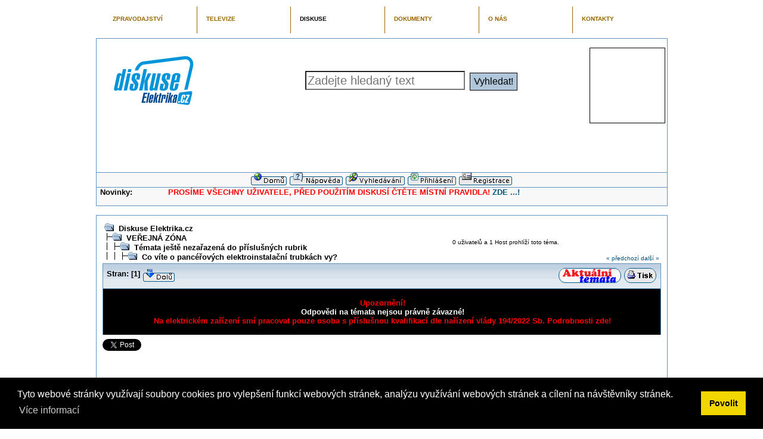

--- FILE ---
content_type: text/html; charset=UTF-8
request_url: https://diskuse.elektrika.cz/index.php/topic,37341.0.html
body_size: 14121
content:
<!DOCTYPE html PUBLIC "-//W3C//DTD XHTML 1.0 Transitional//EN" "http://www.w3.org/TR/xhtml1/DTD/xhtml1-transitional.dtd">
<html xmlns="http://www.w3.org/1999/xhtml"><head>
	<meta http-equiv="Content-Type" content="text/html; charset=UTF-8" />
	<meta name="description" content="Co víte o pancéřových elektroinstalační trubkách vy?" />
	<meta name="keywords" content="PHP, MySQL, bulletin, board, free, open, source, smf, simple, machines, forum" />
	<script language="JavaScript" type="text/javascript" src="https://diskuse.elektrika.cz/Themes/default/script.js?fin11"></script>
            <script type="text/javascript" src="https://diskuse.elektrika.cz/Themes/default/jquery.min.js"></script>
            <script type="text/javascript" src="https://diskuse.elektrika.cz/Themes/default/jquery.tools.min.js"></script>
			<script type="text/javascript" src="https://diskuse.elektrika.cz/Themes/default/jquery.jsonp.min.js"></script>
            <script type="text/javascript" src="https://diskuse.elektrika.cz/Themes/default/jquery.cookies.2.2.0.min.js"></script>
            <script type="text/javascript" src="https://diskuse.elektrika.cz/Themes/default/jquery.tmpl.min.js"></script>
			<script type="text/javascript" src="https://diskuse.elektrika.cz/Themes/default/flowplayer.min.js"></script>
            <script type="text/javascript" src="https://diskuse.elektrika.cz/Themes/default/fancybox/jquery.fancybox-1.3.4.pack.js"></script>
            <script type="text/javascript" src="https://diskuse.elektrika.cz/Themes/default/chosen/chosen/chosen.jquery.min.js"></script>
            <script type="text/javascript" src="https://diskuse.elektrika.cz/Themes/default/elektrika.js"></script>
            <link rel="stylesheet" type="text/css" href="https://diskuse.elektrika.cz/Themes/default/fancybox/jquery.fancybox-1.3.4.css" />
            <link rel="stylesheet" type="text/css" href="https://diskuse.elektrika.cz/Themes/default/chosen/chosen/chosen.css" />
            <link rel="stylesheet" type="text/css" href="https://diskuse.elektrika.cz/Themes/default/elektrika.css" />
            <script type="text/javascript" src="https://apis.google.com/js/plusone.js">
                {lang: 'cs'}
            </script>
            <meta property="og:title" content="Co víte o pancéřových elektroinstalační trubkách vy?"/>
            <meta property="og:image" content=""/>
            <meta property="og:description" content=""/>

	<script language="JavaScript" type="text/javascript"><!-- // -->		var smf_theme_url = "https://diskuse.elektrika.cz/Themes/classic";
		var smf_images_url = "https://diskuse.elektrika.cz/Themes/classic/images";
		var smf_scripturl = "https://diskuse.elektrika.cz/index.php?PHPSESSID=23ppfj1to3161e0jko1odob3o2&amp;";
		var smf_iso_case_folding = false;
		var smf_charset = "UTF-8";
	// ]]></script>
	<title>Co víte o pancéřových elektroinstalační trubkách vy?</title>
<script language="JavaScript" type="text/javascript" src="https://diskuse.elektrika.cz/Themes/default/kwscript.js"></script>
	<link rel="stylesheet" type="text/css" href="https://diskuse.elektrika.cz/Themes/classic/style.css?fin11" />
	<link rel="stylesheet" type="text/css" href="https://diskuse.elektrika.cz/Themes/default/print.css?fin11" media="print" />
	<link rel="help" href="https://diskuse.elektrika.cz/index.php?PHPSESSID=23ppfj1to3161e0jko1odob3o2&amp;action=help" target="_blank" />
	<link rel="search" href="https://diskuse.elektrika.cz/index.php?PHPSESSID=23ppfj1to3161e0jko1odob3o2&amp;action=search" />
	<link rel="contents" href="https://diskuse.elektrika.cz/index.php?PHPSESSID=23ppfj1to3161e0jko1odob3o2&amp;" />
	<link rel="alternate" type="application/rss+xml" title="Diskuse Elektrika.cz - RSS" href="https://diskuse.elektrika.cz/index.php?PHPSESSID=23ppfj1to3161e0jko1odob3o2&amp;type=rss;action=.xml" />
	<link rel="prev" href="https://diskuse.elektrika.cz/index.php/topic,37341.0/prev_next,prev.html?PHPSESSID=23ppfj1to3161e0jko1odob3o2" />
	<link rel="next" href="https://diskuse.elektrika.cz/index.php/topic,37341.0/prev_next,next.html?PHPSESSID=23ppfj1to3161e0jko1odob3o2" />
	<link rel="index" href="https://diskuse.elektrika.cz/index.php/board,132.0.html?PHPSESSID=23ppfj1to3161e0jko1odob3o2" /><link rel="stylesheet" type="text/css" href="https://cdn.jsdelivr.net/npm/cookieconsent@3/build/cookieconsent.min.css" /><meta http-equiv="X-UA-Compatible" content="IE=EmulateIE7" />
</head>
<body><div class="visual-portal-wrapper">
	<table width="95%" align="center">
	<tr><td>
        <div id="top-horizontal" align="center">
        <!--/* OpenX Javascript Tag v2.8.1 */-->
        
        <script type='text/javascript'><!--//<![CDATA[
           var m3_u = (location.protocol=='https:'?'https://ad.elektrika.info/www/delivery/ajs.php':'http://ad.elektrika.info/www/delivery/ajs.php');
           var m3_r = Math.floor(Math.random()*99999999999);
           if (!document.MAX_used) document.MAX_used = ',';
           document.write ("<scr"+"ipt type='text/javascript' src='"+m3_u);
           document.write ("?zoneid=52&amp;target=_blank");
           document.write ('&amp;cb=' + m3_r);
           if (document.MAX_used != ',') document.write ("&amp;exclude=" + document.MAX_used);
           document.write (document.charset ? '&amp;charset='+document.charset : (document.characterSet ? '&amp;charset='+document.characterSet : ''));
           document.write ("&amp;loc=" + escape(window.location));
           if (document.referrer) document.write ("&amp;referer=" + escape(document.referrer));
           if (document.context) document.write ("&context=" + escape(document.context));
           if (document.mmm_fo) document.write ("&amp;mmm_fo=1");
           document.write ("'><\/scr"+"ipt>");
        //]]>--></script><noscript><a href='//ad.elektrika.info/www/delivery/ck.php?n=aaf11b10&amp;cb=5487594' target='_blank'><img src='//ad.elektrika.info/www/delivery/avw.php?zoneid=52&amp;cb=5487594&amp;n=aaf11b10' border='0' alt='' /></a></noscript>
        </div></div>
        <ul id="portal-elektrikafamily" class="visualNoPrint">
                    <li style="width:126px"
                        id="portaltab-elektrikacz"><a
            href="https://elektrika.cz" title="ZPRAVODAJSTVÍ">ZPRAVODAJSTVÍ</a></li>
                    <li style="width:126px"
                        id="portaltab-elektrikatv"><a
            href="https://elektrika.tv" title="TELEVIZE">TELEVIZE</a></li>
                    <li style="width:127px" class="selected"
                        id="portaltab-diskuseelektrikacz"><a
            href="https://diskuse.elektrika.cz" class="selected"
                        title="DISKUSE">DISKUSE</a></li>
                    <li style="width:127px"
                        id="portaltab-elektrikainfo"><a
            href="https://zdroje.elektrika.cz"
                        title="DOKUMENTY">DOKUMENTY</a></li>
                    <li style="width:126px"
                        id="portaltab-zdrojecz"><a
            href="https://elektrika.info" title="O NÁS">O NÁS</a></li>
                    <li style="width:126px"
                        id="portaltab-presselektrikacz"
                        class=" lastItem"><a
            href="https://elektrika.info/kontakty" title="Kontakty na redakci">KONTAKTY</a></li>
        </ul>
    </td></tr>
    </table>
    <div class="visualClear"><!-- --></div>
    <table cellspacing="0" cellpadding="0" border="0" align="center" width="95%" class="tborder">
        <tr style="background-color: #ffffff;">
            <td colspan="2" valign="top">
                <table cellspacing="0" cellpadding="0" border="0" align="center" width="100%">
                    <tr>
                        <td width="220" style="padding:5px"><a href="https://diskuse.elektrika.cz/index.php?PHPSESSID=23ppfj1to3161e0jko1odob3o2&amp;action=recent"><img src="https://diskuse.elektrika.cz/Themes/default/images/logo_diskuse.gif" alt="" /></a></td>
                        <td align="center">
                            <form action="https://diskuse.elektrika.cz/index.php?PHPSESSID=23ppfj1to3161e0jko1odob3o2&amp;action=search2" method="post" accept-charset="UTF-8" name="searchform" id="searchform">
                                <input placeholder="Zadejte hledaný text" class="searchGadget" type="text" name="search" />
                                &nbsp;<input class="searchButton" type="submit" name="submit" value="Vyhledat!" />
                            </form>
                        </td>
                        <td width="130">
                            <div id="ad-top-45">
        <!--/* OpenX Javascript Tag v2.8.1 */-->
        
        <script type='text/javascript'><!--//<![CDATA[
           var m3_u = (location.protocol=='https:'?'https://ad.elektrika.info/www/delivery/ajs.php':'http://ad.elektrika.info/www/delivery/ajs.php');
           var m3_r = Math.floor(Math.random()*99999999999);
           if (!document.MAX_used) document.MAX_used = ',';
           document.write ("<scr"+"ipt type='text/javascript' src='"+m3_u);
           document.write ("?zoneid=45&amp;target=_blank");
           document.write ('&amp;cb=' + m3_r);
           if (document.MAX_used != ',') document.write ("&amp;exclude=" + document.MAX_used);
           document.write (document.charset ? '&amp;charset='+document.charset : (document.characterSet ? '&amp;charset='+document.characterSet : ''));
           document.write ("&amp;loc=" + escape(window.location));
           if (document.referrer) document.write ("&amp;referer=" + escape(document.referrer));
           if (document.context) document.write ("&context=" + escape(document.context));
           if (document.mmm_fo) document.write ("&amp;mmm_fo=1");
           document.write ("'><\/scr"+"ipt>");
        //]]>--></script><noscript><a href='//ad.elektrika.info/www/delivery/ck.php?n=aaf11b10&amp;cb=5487594' target='_blank'><img src='//ad.elektrika.info/www/delivery/avw.php?zoneid=45&amp;cb=5487594&amp;n=aaf11b10' border='0' alt='' /></a></noscript>
        </div></div>
                        </td>
                    </tr>
                </table>
            </td>
        </tr>
        <tr class="elektrika-cz-slot" style="display:none">
            <td colspan="2">
                <div class="top-articles">
                    <div id="slideshow">
                        <div class="slideitem">
                            {{html imgtag}}
                            <p class="perex">${perex}</p>
                            <div class="words">
                                <a href="${url}">
                                    <h1>${title}</h1>
                                    <img class="nodule" src="https://diskuse.elektrika.cz/Themes/classic/images/slideshow-nodule.png"/>
                                    <p class="date"><strong>${date}</strong></p>
                                    <p><span class="slideshow_readmore">Více »</span></p>
                                </a>
                                <div class="pagers"></div>
                            </div>
                        </div>
                    </div>
                    <div id="company-articles">
                        <div id="articles">
                            <div class="article">
                                <strong><a href="${url}">${title}</a></strong>
                                <p title=${perex_full}>${perex}</p>
                            </div>
                        </div>
                    </div>
                </div>
            </td>
        </tr>
        <tr>
            <td colspan="2" style="padding-top: 1em">
                <div class="portal-ehotslot-wrapper" style="display:none">
                       <table border="0" class="portal-ehotslot">
                            <tbody><tr>
                                <td class="cbanner" id="cbanner1">
                                        <div class="perexObr">{{html perex_obr_cbanner}}</div>
                                        <div class="perexTextContainer">
                                            <a href="${absolute_url}"><strong>${title}</strong></a>
                                            <span class="perexText">${description}</span>
                                        </div>
                                </td>
                             </tr>
                        </tbody></table>
                    </div>
                </div>
                <div class="main-content-banner">
        <!--/* OpenX Javascript Tag v2.8.1 */-->
        
        <script type='text/javascript'><!--//<![CDATA[
           var m3_u = (location.protocol=='https:'?'https://ad.elektrika.info/www/delivery/ajs.php':'http://ad.elektrika.info/www/delivery/ajs.php');
           var m3_r = Math.floor(Math.random()*99999999999);
           if (!document.MAX_used) document.MAX_used = ',';
           document.write ("<scr"+"ipt type='text/javascript' src='"+m3_u);
           document.write ("?zoneid=44&amp;target=_blank");
           document.write ('&amp;cb=' + m3_r);
           if (document.MAX_used != ',') document.write ("&amp;exclude=" + document.MAX_used);
           document.write (document.charset ? '&amp;charset='+document.charset : (document.characterSet ? '&amp;charset='+document.characterSet : ''));
           document.write ("&amp;loc=" + escape(window.location));
           if (document.referrer) document.write ("&amp;referer=" + escape(document.referrer));
           if (document.context) document.write ("&context=" + escape(document.context));
           if (document.mmm_fo) document.write ("&amp;mmm_fo=1");
           document.write ("'><\/scr"+"ipt>");
        //]]>--></script><noscript><a href='//ad.elektrika.info/www/delivery/ck.php?n=aaf11b10&amp;cb=5487594' target='_blank'><img src='//ad.elektrika.info/www/delivery/avw.php?zoneid=44&amp;cb=5487594&amp;n=aaf11b10' border='0' alt='' /></a></noscript>
        </div></div>
            </td>
        </tr>
        <tr class="windowbg2">
            <td colspan="2" valign="middle" align="center" class="tborder" style="border-width: 1px 0 0 0; font-size: smaller;">
				<a href="https://diskuse.elektrika.cz/index.php?PHPSESSID=23ppfj1to3161e0jko1odob3o2&amp;action=recent"><img src="https://diskuse.elektrika.cz/Themes/classic/images/czech-utf8/home.gif" alt="Domů" border="0" /></a> 
				<a href="https://diskuse.elektrika.cz/index.php?PHPSESSID=23ppfj1to3161e0jko1odob3o2&amp;action=help"><img src="https://diskuse.elektrika.cz/Themes/classic/images/czech-utf8/help.gif" alt="Nápověda" border="0" /></a> 
				<a href="https://diskuse.elektrika.cz/index.php?PHPSESSID=23ppfj1to3161e0jko1odob3o2&amp;action=search"><img src="https://diskuse.elektrika.cz/Themes/classic/images/czech-utf8/search.gif" alt="Vyhledávání" border="0" /></a> 
				<a href="https://diskuse.elektrika.cz/index.php?PHPSESSID=23ppfj1to3161e0jko1odob3o2&amp;action=login"><img src="https://diskuse.elektrika.cz/Themes/classic/images/czech-utf8/login.gif" alt="Přihlásit" border="0" /></a> 
				<a href="https://diskuse.elektrika.cz/index.php?PHPSESSID=23ppfj1to3161e0jko1odob3o2&amp;action=register"><img src="https://diskuse.elektrika.cz/Themes/classic/images/czech-utf8/register.gif" alt="Registrovat" border="0" /></a>
            </td>
        </tr>
		<tr class="windowbg2">
			<td colspan="2" height="24" class="tborder" style="border-width: 1px 0 0 0; padding-left: 1ex;">
				<b>Novinky:</b> <span style="color: red;"><b>&nbsp; &nbsp; &nbsp; &nbsp; &nbsp; &nbsp; &nbsp; PROSÍME VŠECHNY UŽIVATELE, PŘED POUŽITÍM DISKUSÍ ČTĚTE MÍSTNÍ PRAVIDLA!</b></span> <b><a href="http://elektrika.cz/data/clanky/navod-k-pouziti-diskusniho-fora-portalu-elektrika.cz" target="_blank">ZDE ...!</a></b><br /><br /><div align="center"><b><span style="font-size: 15pt; line-height: 1.3em;"><span style="color: blue;"></span></span></b></div>
			</td>
		</tr>
	</table>

	<br />
	<table cellspacing="0" cellpadding="10" border="0" align="center" width="95%" class="tborder" id="mainarea-wrapper">
		<tr><td valign="top" style="background-color: #ffffff;" id="mainarea-cell">
<a name="top"></a>
<a name="msg291956"></a>
<table width="100%" cellpadding="3" cellspacing="0">
	<tr>
		<td valign="bottom"><span class="nav"><img src="https://diskuse.elektrika.cz/Themes/classic/images/icons/folder_open.gif" alt="+" border="0" />&nbsp; <b><a href="https://diskuse.elektrika.cz/index.php?PHPSESSID=23ppfj1to3161e0jko1odob3o2&amp;" class="nav">Diskuse Elektrika.cz</a></b><br /><img src="https://diskuse.elektrika.cz/Themes/classic/images/icons/linktree_side.gif" alt="|-" border="0" /><img src="https://diskuse.elektrika.cz/Themes/classic/images/icons/folder_open.gif" alt="+" border="0" />&nbsp; <b><a href="https://diskuse.elektrika.cz/index.php?PHPSESSID=23ppfj1to3161e0jko1odob3o2&amp;#14" class="nav">VEŘEJNÁ ZÓNA</a></b><br /><img src="https://diskuse.elektrika.cz/Themes/classic/images/icons/linktree_main.gif" alt="| " border="0" /><img src="https://diskuse.elektrika.cz/Themes/classic/images/icons/linktree_side.gif" alt="|-" border="0" /><img src="https://diskuse.elektrika.cz/Themes/classic/images/icons/folder_open.gif" alt="+" border="0" />&nbsp; <b><a href="https://diskuse.elektrika.cz/index.php/board,132.0.html?PHPSESSID=23ppfj1to3161e0jko1odob3o2" class="nav">Témata ještě nezařazená do příslušných rubrik</a></b><br /><img src="https://diskuse.elektrika.cz/Themes/classic/images/icons/linktree_main.gif" alt="| " border="0" /><img src="https://diskuse.elektrika.cz/Themes/classic/images/icons/linktree_main.gif" alt="| " border="0" /><img src="https://diskuse.elektrika.cz/Themes/classic/images/icons/linktree_side.gif" alt="|-" border="0" /><img src="https://diskuse.elektrika.cz/Themes/classic/images/icons/folder_open.gif" alt="+" border="0" />&nbsp; <b><a href="https://diskuse.elektrika.cz/index.php/topic,37341.0.html?PHPSESSID=23ppfj1to3161e0jko1odob3o2" class="nav">Co víte o pancéřových elektroinstalační trubkách vy?</a></b></span></td>
		<td align="center" class="smalltext">0 uživatelů a 1 Host prohlíží toto téma.</td>
		<td valign="bottom" align="right" class="smalltext">
			<span class="nav"><a href="https://diskuse.elektrika.cz/index.php/topic,37341.0/prev_next,prev.html?PHPSESSID=23ppfj1to3161e0jko1odob3o2#new">&laquo; předchozí</a> <a href="https://diskuse.elektrika.cz/index.php/topic,37341.0/prev_next,next.html?PHPSESSID=23ppfj1to3161e0jko1odob3o2#new">další &raquo;</a></span>
		</td>
	</tr>
</table>
<table width="100%" cellpadding="3" cellspacing="0" border="0" class="tborder" style="border-bottom: 0;">
	<tr>
		<td align="left" class="catbg" width="100%" height="35">
			<table cellpadding="3" cellspacing="0" width="100%">
				<tr>
					<td>
						<b>Stran:</b> [<b>1</b>]  <a href="#bot"><img src="https://diskuse.elektrika.cz/Themes/classic/images/czech-utf8/go_down.gif" alt="Dolů" border="0" align="top" /></a>
					</td>
					<td align="right" style="font-size: smaller;"><a href="https://diskuse.elektrika.cz/index.php?PHPSESSID=23ppfj1to3161e0jko1odob3o2&amp;action=recent"><img src="https://diskuse.elektrika.cz/Themes/classic/images/aktualni_temata.gif" alt="Poslední příspěvky" border="0" /></a> <a href="https://diskuse.elektrika.cz/index.php?PHPSESSID=23ppfj1to3161e0jko1odob3o2&amp;action=printpage;topic=37341.0" target="_blank"><img src="https://diskuse.elektrika.cz/Themes/classic/images/czech-utf8/print.gif" alt="Tisk" border="0" /></a></td>
				</tr>
			</table>
		</td>
	</tr>
</table>
<table cellpadding="3" cellspacing="0" border="0" width="100%" align="center" class="tborder" style="border-bottom: 0;">
 <tr bgcolor="#000000">
  <td valign="middle" align="left" width="100%" style="padding-left: 6px;" colspan="2">
   <p align="center">
       <strong>
           <span style="color:#f00">Upozornění!</span><br/>
           <span style="color:#fff">Odpovědi na témata nejsou právně závazné!</span><br/>
           <span style="color:#f00">Na elektrickém zařízení smí pracovat pouze osoba s příslušnou kvalifikací dle nařízení vlády 194/2022 Sb.</span>
           <a target="_blank" href="https://zdroje.elektrika.cz/book/narizeni-vlady-190-191-192-193-194-2022-sb/page/78?t=408"><span style="color:#f00">Podrobnosti zde!</span></a>
        </strong>
  </td>
 </tr>
</table>
<div style="margin-top: 0.5em; margin-bottom: 0.5em">
<a href="https://twitter.com/share" class="twitter-share-button" data-count="horizontal" data-via="minarikmiroslav">Tweet</a><script type="text/javascript" src="https://platform.twitter.com/widgets.js"></script>
<g:plusone size="medium"></g:plusone>
</div>

<iframe src="https://www.facebook.com/plugins/like.php?href=https%3A%2F%2Fdiskuse.elektrika.cz%2Findex.php%2Ftopic%2C37341.0.html&amp;layout=standard&amp;show_faces=true&amp;width=450&amp;action=recommend&amp;colorscheme=light&amp;height=80" scrolling="no" frameborder="0" style="border:none; overflow:hidden; width:450px; height:80px;" allowTransparency="true"></iframe>

<table cellpadding="3" cellspacing="0" border="0" width="100%" align="center" class="tborder" style="border-bottom: 0;">
	<tr class="titlebg">
		<td valign="middle" align="left" width="15%" style="padding-left: 6px;">
			<img src="https://diskuse.elektrika.cz/Themes/classic/images/topic/normal_post.gif" alt="" />
			Autor
		</td>
		<td valign="middle" align="left" width="85%" style="padding-left: 6px;" id="top_subject">
			Téma: Co víte o pancéřových elektroinstalační trubkách vy? &nbsp;(Přečteno 7395 krát)
		</td>
	</tr>
</table>
<form action="https://diskuse.elektrika.cz/index.php?PHPSESSID=23ppfj1to3161e0jko1odob3o2&amp;action=quickmod2;topic=37341.0" method="post" accept-charset="UTF-8" name="quickModForm" id="quickModForm" style="margin: 0;" onsubmit="return in_edit_mode == 1 ? modify_save('52f709d326b2d810f4945ac0b18b9758') : confirm('Jsi si jistý, že to chceš opravdu udělat?');">
<table cellpadding="0" cellspacing="0" border="0" width="100%" class="bordercolor">
	<tr><td style="padding: 1px 1px 0 1px;">
		<table cellpadding="3" cellspacing="0" border="0" width="100%">
			<tr><td class="windowbg">
				<table width="100%" cellpadding="5" cellspacing="0">
					<tr>
						<td valign="top" width="15%" rowspan="2">
							<b>Autorský článek</b><br />
							<span class="smalltext">
							</span>
						</td>
						<td valign="top" width="85%" height="100%">
							<table width="100%" border="0"><tr>
								<td align="left" valign="middle"><a href="https://diskuse.elektrika.cz/index.php/topic,37341.msg291956.html?PHPSESSID=23ppfj1to3161e0jko1odob3o2#msg291956"><img src="https://diskuse.elektrika.cz/Themes/classic/images/post/question.gif" alt="" border="0" /></a></td>
								<td align="left" valign="middle">
									<div style="font-weight: bold;" id="subject_291956">
										<a href="https://diskuse.elektrika.cz/index.php/topic,37341.msg291956.html?PHPSESSID=23ppfj1to3161e0jko1odob3o2#msg291956">Co víte o pancéřových elektroinstalační trubkách vy?</a>
									</div>
									<span class="smalltext">&#171; <b> kdy:</b> 03.03.2017, 09:02 &#187;</span></td>
								<td align="right" valign="bottom" height="20" nowrap="nowrap" style="font-size: smaller;">
								</td>
							</tr></table>
							<hr width="100%" size="1" class="hrcolor" />
							<div class="post"><b>Instalační trubky a jejich parametry do roku 1989</b><br />&nbsp;&nbsp; &nbsp;Jak se elektroinstala<span style="width: 0; margin: 0 -0.6ex 0 -1px;"> </span>ční trubky s příslušenstvím navrhovaly a ověřovaly? Jaká byla pravidla v označování trubek? Jaké se používaly rozměry trubek? Jaké měly trubky mechanické vlastnosti? Jaká byla tehdy uvažovaná odolnost trubek proti teplu? <br />Jaká byla odolnost trubek proti šíření plamene? Jaké měly trubky elektrické vlastnosti? Jakým vnějším vlivům odolávaly tehdejší trubky? <br />&nbsp;&nbsp; &nbsp;<b>Zdroj:</b> <a href="http://elektrika.cz/data/clanky/instalacni-trubky-a-jejich-parametry-do-roku-1989" target="_blank">zde...</a><br /><br /><br />&nbsp;&nbsp; &nbsp;<br /><br /><br />&nbsp;&nbsp; &nbsp;<span style="color: blue;"><b>Co pozitivního a konstruktivníh<span style="width: 0; margin: 0 -0.6ex 0 -1px;"> </span>o byste doplnili k této informaci?</b></span><br />&nbsp;&nbsp; &nbsp;<div align="center"><b><span style="color: red;"><span style="font-size: 18pt; line-height: 1.3em;">Instalační trubky a jejich parametry do roku 1989</span></span></b></div> &nbsp; &nbsp;</div>
						</td>
					</tr>
					<tr>
						<td valign="bottom" class="smalltext">
							<table width="100%" border="0"><tr>
								<td align="left" colspan="2" class="smalltext">
								</td>
							</tr><tr>
								<td align="left" valign="bottom" class="smalltext" id="modified_291956">
								</td>
								<td align="right" valign="bottom" class="smalltext">
									<a href="https://elektrika.cz/data/clanky/clanek.2005-08-20.0921427551" target="_blank">Pravidla diskusí</a> &nbsp;
									<a href="https://diskuse.elektrika.cz/index.php?PHPSESSID=23ppfj1to3161e0jko1odob3o2&amp;action=reporttm;topic=37341.0;msg=291956">Nahlásit moderátorovi</a> &nbsp;
									<a href="https://elektrika.info/odvolani_k_ombudsmanovi" target="_blank">Stěžovat si na moderátora</a> &nbsp;
									<img src="https://diskuse.elektrika.cz/Themes/classic/images/ip.gif" alt="" border="0" />
									Zaznamenáno
								</td>
							</tr></table>
						</td>
					</tr>
				</table>			</td></tr>
		</table>
	</td></tr>
	<tr><td style="padding: 1px 1px 0 1px;">
		<a name="msg313528"></a>
		<table cellpadding="3" cellspacing="0" border="0" width="100%">
			<tr><td class="windowbg2">
				<table width="100%" cellpadding="5" cellspacing="0">
					<tr>
						<td valign="top" width="15%" rowspan="2">
							<b><a href="https://diskuse.elektrika.cz/index.php?PHPSESSID=23ppfj1to3161e0jko1odob3o2&amp;action=profile;u=4529" title="Zobraz profil uživatele Igor Nováček">Igor Nováček</a></b><br />
							<span class="smalltext">
								<img src="https://diskuse.elektrika.cz/Themes/classic/images/../../default/images/verifikace2.jpg" alt="*" border="0" /><br />
								<img src="https://diskuse.elektrika.cz/Themes/classic/images/useroff.gif" alt="Offline" border="0" align="middle" /><span class="smalltext"> Offline</span><br /><br /><br />
								<img src="https://diskuse.elektrika.cz/index.php?PHPSESSID=23ppfj1to3161e0jko1odob3o2&amp;action=dlattach;attach=48345;type=avatar" alt="" class="avatar" border="0" /><br />
								Prý vítězí zdravý rozum a pravda!<br />
								<br />
								
								
								
								<br />
							</span>
						</td>
						<td valign="top" width="85%" height="100%">
							<table width="100%" border="0"><tr>
								<td align="left" valign="middle"><a href="https://diskuse.elektrika.cz/index.php/topic,37341.msg313528.html?PHPSESSID=23ppfj1to3161e0jko1odob3o2#msg313528"><img src="https://diskuse.elektrika.cz/Themes/classic/images/post/xx.gif" alt="" border="0" /></a></td>
								<td align="left" valign="middle">
									<div style="font-weight: bold;" id="subject_313528">
										<a href="https://diskuse.elektrika.cz/index.php/topic,37341.msg313528.html?PHPSESSID=23ppfj1to3161e0jko1odob3o2#msg313528">Systémy kovových (pancéřových) trubek OBO BETTERMANN</a>
									</div>
									<span class="smalltext">&#171; <b>Odpověď #1 kdy:</b> 03.08.2018, 09:02 &#187;</span></td>
								<td align="right" valign="bottom" height="20" nowrap="nowrap" style="font-size: smaller;">
								</td>
							</tr></table>
							<hr width="100%" size="1" class="hrcolor" />
							<div class="post"><b>Systémy kovových (pancéřových) trubek OBO BETTERMANN</b><br />&nbsp; &nbsp; Kovové instalační resp. pancéřové trubky se u nás nepoužívají v domovních elektroinstala<span style="width: 0; margin: 0 -0.6ex 0 -1px;"> </span>cích tak často, jako například v Kalifornii. Tam dokáží agresivní žravé veverky udělat z čehokoliv plastového velké nic. U nás jsou kovové trubky užívány především v průmyslu pro zvýšení mechanické odolnosti především před pracovními mechanismy než před hlodavci. Jak se pracuje s takovým materiálem? Je lhostejné, od kterého výrobce kovovou trubku použijeme? Které konstrukční části bychom měli mít na paměti při ohýbání? <br />&nbsp; &nbsp; <b>Zdroj:</b> <a href="https://elektrika.cz/data/clanky/systemy-kovovych-pancerovych%29%20trubek-obo-bettermann" target="_blank">zde...</a><br /><br /><br />&nbsp; &nbsp; <div align="center"><iframe class="player-frame" data-url="http://elektrika.tv//video/2014/14ohybackatrubek.mp4" src="//elektrika.tv//video/2014/14ohybackatrubek.mp4/embed?width=514&height=290" frameborder="0" allowfullscreen width="514" height="290"></iframe></div><br /><br />&nbsp; &nbsp; <span style="color: blue;"><b>Co pozitivního a konstruktivníh<span style="width: 0; margin: 0 -0.6ex 0 -1px;"> </span>o byste doplnili k této informaci?</b></span><br />&nbsp; &nbsp; <div align="center"><b><span style="color: red;"><span style="font-size: 18pt; line-height: 1.3em;">Systémy kovových (pancéřových) trubek OBO BETTERMANN</span></span></b></div> &nbsp; &nbsp;</div>
						</td>
					</tr>
					<tr>
						<td valign="bottom" class="smalltext">
							<table width="100%" border="0"><tr>
								<td align="left" colspan="2" class="smalltext">
								</td>
							</tr><tr>
								<td align="left" valign="bottom" class="smalltext" id="modified_313528">
								</td>
								<td align="right" valign="bottom" class="smalltext">
									<a href="https://elektrika.cz/data/clanky/clanek.2005-08-20.0921427551" target="_blank">Pravidla diskusí</a> &nbsp;
									<a href="https://diskuse.elektrika.cz/index.php?PHPSESSID=23ppfj1to3161e0jko1odob3o2&amp;action=reporttm;topic=37341.1;msg=313528">Nahlásit moderátorovi</a> &nbsp;
									<a href="https://elektrika.info/odvolani_k_ombudsmanovi" target="_blank">Stěžovat si na moderátora</a> &nbsp;
									<img src="https://diskuse.elektrika.cz/Themes/classic/images/ip.gif" alt="" border="0" />
									Zaznamenáno
								</td>
							</tr></table>
							<hr width="100%" size="1" class="hrcolor" />
							<div class="signature">Bývalý projektant, dnes jen pomocná vědecká síla jednoho elektromontážn<span style="width: 0; margin: 0 -0.6ex 0 -1px;"> </span>ího démona!</div>
						</td>
					</tr>
				</table>			</td></tr>
		</table>
	</td></tr>	<tr><td style="padding: 1px 1px 1em 1px; background-color:white;" > <div align="center" style="width:600px; margin: 1em auto 0 auto"><div style="float:left">
        <!--/* OpenX Javascript Tag v2.8.1 */-->
        
        <script type='text/javascript'><!--//<![CDATA[
           var m3_u = (location.protocol=='https:'?'https://ad.elektrika.info/www/delivery/ajs.php':'http://ad.elektrika.info/www/delivery/ajs.php');
           var m3_r = Math.floor(Math.random()*99999999999);
           if (!document.MAX_used) document.MAX_used = ',';
           document.write ("<scr"+"ipt type='text/javascript' src='"+m3_u);
           document.write ("?zoneid=44&amp;target=_blank");
           document.write ('&amp;cb=' + m3_r);
           if (document.MAX_used != ',') document.write ("&amp;exclude=" + document.MAX_used);
           document.write (document.charset ? '&amp;charset='+document.charset : (document.characterSet ? '&amp;charset='+document.characterSet : ''));
           document.write ("&amp;loc=" + escape(window.location));
           if (document.referrer) document.write ("&amp;referer=" + escape(document.referrer));
           if (document.context) document.write ("&context=" + escape(document.context));
           if (document.mmm_fo) document.write ("&amp;mmm_fo=1");
           document.write ("'><\/scr"+"ipt>");
        //]]>--></script><noscript><a href='//ad.elektrika.info/www/delivery/ck.php?n=aaf11b10&amp;cb=5487594' target='_blank'><img src='//ad.elektrika.info/www/delivery/avw.php?zoneid=44&amp;cb=5487594&amp;n=aaf11b10' border='0' alt='' /></a></noscript>
        </div></div><div style="float:left; margin-left: 10px;">
        <!--/* OpenX Javascript Tag v2.8.1 */-->
        
        <script type='text/javascript'><!--//<![CDATA[
           var m3_u = (location.protocol=='https:'?'https://ad.elektrika.info/www/delivery/ajs.php':'http://ad.elektrika.info/www/delivery/ajs.php');
           var m3_r = Math.floor(Math.random()*99999999999);
           if (!document.MAX_used) document.MAX_used = ',';
           document.write ("<scr"+"ipt type='text/javascript' src='"+m3_u);
           document.write ("?zoneid=43&amp;target=_blank");
           document.write ('&amp;cb=' + m3_r);
           if (document.MAX_used != ',') document.write ("&amp;exclude=" + document.MAX_used);
           document.write (document.charset ? '&amp;charset='+document.charset : (document.characterSet ? '&amp;charset='+document.characterSet : ''));
           document.write ("&amp;loc=" + escape(window.location));
           if (document.referrer) document.write ("&amp;referer=" + escape(document.referrer));
           if (document.context) document.write ("&context=" + escape(document.context));
           if (document.mmm_fo) document.write ("&amp;mmm_fo=1");
           document.write ("'><\/scr"+"ipt>");
        //]]>--></script><noscript><a href='//ad.elektrika.info/www/delivery/ck.php?n=aaf11b10&amp;cb=5487594' target='_blank'><img src='//ad.elektrika.info/www/delivery/avw.php?zoneid=43&amp;cb=5487594&amp;n=aaf11b10' border='0' alt='' /></a></noscript>
        </div></div> </div>   </td></tr>
</table>
<a name="lastPost"></a>
<table border="0" width="100%" cellspacing="0" cellpadding="0" class="bordercolor"><tr><td>
	<table width="100%" border="0" cellpadding="3" cellspacing="1" class="bordercolor">
		<tr>
			<td align="left" class="catbg" width="100%" height="30">
				<table cellpadding="3" cellspacing="0" width="100%">
					<tr>
						<td>
							<a name="bot"></a><b>Stran:</b> [<b>1</b>]  <a href="#top"><img src="https://diskuse.elektrika.cz/Themes/classic/images/czech-utf8/go_up.gif" alt="Nahoru" border="0" align="top" /></a>
						</td>
						<td align="right" style="font-size: smaller;">
							<a href="https://diskuse.elektrika.cz/index.php?PHPSESSID=23ppfj1to3161e0jko1odob3o2&amp;action=recent"><img src="https://diskuse.elektrika.cz/Themes/classic/images/aktualni_temata.gif" alt="Poslední příspěvky" border="0" /></a> <a href="https://diskuse.elektrika.cz/index.php?PHPSESSID=23ppfj1to3161e0jko1odob3o2&amp;action=printpage;topic=37341.0" target="_blank"><img src="https://diskuse.elektrika.cz/Themes/classic/images/czech-utf8/print.gif" alt="Tisk" border="0" /></a>&nbsp;
						</td>
					</tr>
				</table>
			</td>
		</tr>
	</table>
</td></tr></table>
    	 <script language="JavaScript" type="text/javascript"><!--
               $(function() {
                    getArticlesByKeywords(['dHJ1Ymth','dHJ1Ymt5']);
               });
        // --></script>
    	 <script language="JavaScript" type="text/javascript"><!--
               $(function() {
                    getArticlesByKeywordsKutil(['']);
               });
        // --></script>
<script language="JavaScript" type="text/javascript" src="https://diskuse.elektrika.cz/Themes/default/xml_topic.js"></script>
<script language="JavaScript" type="text/javascript"><!-- // --><![CDATA[
	quickReplyCollapsed = true;

	smf_topic = 37341;
	smf_start = 0;
	smf_show_modify = 0;

	// On quick modify, this is what the body will look like.
	var smf_template_body_edit = '<div id="error_box" style="padding: 4px; color: red;"></div><textarea class="editor" name="message" rows="12" style="width: 94%; margin-bottom: 10px;">%body%</textarea><br /><input type="hidden" name="sc" value="52f709d326b2d810f4945ac0b18b9758" /><input type="hidden" name="topic" value="37341" /><input type="hidden" name="msg" value="%msg_id%" /><div style="text-align: center;"><input type="submit" name="post" value="Uložit" onclick="return modify_save(\'52f709d326b2d810f4945ac0b18b9758\');" accesskey="s" />&nbsp;&nbsp;<input type="submit" name="cancel" value="Storno" onclick="return modify_cancel();" /></div>';

	// And this is the replacement for the subject.
	var smf_template_subject_edit = '<input type="text" name="subject" value="%subject%" size="60" style="width: 99%;"  maxlength="80" />';

	// Restore the message to this after editing.
	var smf_template_body_normal = '%body%';
	var smf_template_subject_normal = '<a href="https://diskuse.elektrika.cz/index.php/topic,37341.msg%msg_id%.html?PHPSESSID=23ppfj1to3161e0jko1odob3o2#msg%msg_id%">%subject%</a>';
	var smf_template_top_subject = "Téma: %subject% &nbsp;(Přečteno 7395 krát)"

	if (window.XMLHttpRequest)
		showModifyButtons();
// ]]></script>
<table border="0" width="100%" cellpadding="0" cellspacing="0">
	<tr>
		<td valign="top" align="right" class="smalltext"> <span class="nav"> <a href="https://diskuse.elektrika.cz/index.php/topic,37341.0/prev_next,prev.html?PHPSESSID=23ppfj1to3161e0jko1odob3o2#new">&laquo; předchozí</a> <a href="https://diskuse.elektrika.cz/index.php/topic,37341.0/prev_next,next.html?PHPSESSID=23ppfj1to3161e0jko1odob3o2#new">další &raquo;</a></span></td>
	</tr><tr>
		<td align="left" colspan="2" style="padding-top: 4px;">
			
		</td>
	</tr>
</table>
</form><table cellpadding="3" cellspacing="0" border="0" width="100%" align="center" class="tborder" style="border-bottom: 0;">
			<tr><td colspan="2" align="center"><span style="font-weight: bold; font-size: 200%; color:red;">SLEDUJTE PODOBNÁ TÉMATA ZDE!</span></td></tr><tr><td width="50%"><div id="pribuzne-elektrika"><h3>Příbuzné diskuse a články z Elektrika.cz</h3><div id="localKeywords">      <dl>         <dt><img src="https://diskuse.elektrika.cz/Themes/classic/images/topic/normal_post.gif" />&nbsp;<a href="https://diskuse.elektrika.cz/index.php?PHPSESSID=23ppfj1to3161e0jko1odob3o2&amp;/topic,938.0.html" title="Kterým předpisem se řídí volba velikosti elektroinstalačních trubek?">Kterým předpisem se řídí volba velikosti elektroinstalačních trubek?</a></dt>         <dt><img src="https://diskuse.elektrika.cz/Themes/classic/images/topic/normal_post.gif" />&nbsp;<a href="https://diskuse.elektrika.cz/index.php?PHPSESSID=23ppfj1to3161e0jko1odob3o2&amp;/topic,10981.0.html" title="Proč se v dnešní době už nepoužívají instalační trubky (husí krky) jako dřív?">Proč se v dnešní době už nepoužívají instalační trubky (husí krky) jako dřív?</a></dt>         <dt><img src="https://diskuse.elektrika.cz/Themes/classic/images/topic/normal_post.gif" />&nbsp;<a href="https://diskuse.elektrika.cz/index.php?PHPSESSID=23ppfj1to3161e0jko1odob3o2&amp;/topic,17349.0.html" title="Vsadíte na kvalitnější trubky nebo použijete levný \">Vsadíte na kvalitnější trubky nebo použijete levný \</a></dt>         <dt><img src="https://diskuse.elektrika.cz/Themes/classic/images/topic/normal_post.gif" />&nbsp;<a href="https://diskuse.elektrika.cz/index.php?PHPSESSID=23ppfj1to3161e0jko1odob3o2&amp;/topic,19872.0.html" title="Co je to za oválnou trubku a k čemu je?">Co je to za oválnou trubku a k čemu je?</a></dt>         <dt><img src="https://diskuse.elektrika.cz/Themes/classic/images/topic/normal_post.gif" />&nbsp;<a href="https://diskuse.elektrika.cz/index.php?PHPSESSID=23ppfj1to3161e0jko1odob3o2&amp;/topic,20625.0.html" title="FRAENKISCHE: Katalog elektroinstalačních trubek 2011">FRAENKISCHE: Katalog elektroinstalačních trubek 2011</a></dt>         <dt><img src="https://diskuse.elektrika.cz/Themes/classic/images/topic/normal_post.gif" />&nbsp;<a href="https://diskuse.elektrika.cz/index.php?PHPSESSID=23ppfj1to3161e0jko1odob3o2&amp;/topic,23382.0.html" title="Viděli jste už nové vychytávky FRAENKISCHE?">Viděli jste už nové vychytávky FRAENKISCHE?</a></dt>         <dt><img src="https://diskuse.elektrika.cz/Themes/classic/images/topic/normal_post.gif" />&nbsp;<a href="https://diskuse.elektrika.cz/index.php?PHPSESSID=23ppfj1to3161e0jko1odob3o2&amp;/topic,24654.0.html" title="Mohu použít staré elektroinstalační trubky pro novou instalaci?">Mohu použít staré elektroinstalační trubky pro novou instalaci?</a></dt>         <dt><img src="https://diskuse.elektrika.cz/Themes/classic/images/topic/normal_post.gif" />&nbsp;<a href="https://diskuse.elektrika.cz/index.php?PHPSESSID=23ppfj1to3161e0jko1odob3o2&amp;/topic,25075.0.html" title="Jaká je oddolnost trubkových systémů proti vnikání vody?">Jaká je oddolnost trubkových systémů proti vnikání vody?</a></dt>         <dt><img src="https://diskuse.elektrika.cz/Themes/classic/images/topic/normal_post.gif" />&nbsp;<a href="https://diskuse.elektrika.cz/index.php?PHPSESSID=23ppfj1to3161e0jko1odob3o2&amp;/topic,25780.0.html" title="Znáte trubku pod omítku s optickým vláknem?">Znáte trubku pod omítku s optickým vláknem?</a></dt>         <dt><img src="https://diskuse.elektrika.cz/Themes/classic/images/topic/normal_post.gif" />&nbsp;<a href="https://diskuse.elektrika.cz/index.php?PHPSESSID=23ppfj1to3161e0jko1odob3o2&amp;/topic,26517.0.html" title="Trubko STORY #1: FFKu-ReMo click">Trubko STORY #1: FFKu-ReMo click</a></dt>         <dt><img src="https://diskuse.elektrika.cz/Themes/classic/images/topic/normal_post.gif" />&nbsp;<a href="https://diskuse.elektrika.cz/index.php?PHPSESSID=23ppfj1to3161e0jko1odob3o2&amp;/topic,26704.0.html" title="Znáte nekovovou elektroinstalační trubku s kódem X5XX?">Znáte nekovovou elektroinstalační trubku s kódem X5XX?</a></dt>         <dt><img src="https://diskuse.elektrika.cz/Themes/classic/images/topic/normal_post.gif" />&nbsp;<a href="https://diskuse.elektrika.cz/index.php?PHPSESSID=23ppfj1to3161e0jko1odob3o2&amp;/topic,27309.0.html" title="Jaké typy trubek pro uložení HDV do země používáte?">Jaké typy trubek pro uložení HDV do země používáte?</a></dt>         <dt><img src="https://diskuse.elektrika.cz/Themes/classic/images/topic/normal_post.gif" />&nbsp;<a href="https://diskuse.elektrika.cz/index.php?PHPSESSID=23ppfj1to3161e0jko1odob3o2&amp;/topic,27843.0.html" title="Jaké je to označení pancéřových trubek?">Jaké je to označení pancéřových trubek?</a></dt>         <dt><img src="https://diskuse.elektrika.cz/Themes/classic/images/topic/normal_post.gif" />&nbsp;<a href="https://diskuse.elektrika.cz/index.php?PHPSESSID=23ppfj1to3161e0jko1odob3o2&amp;/topic,28169.0.html" title="Kde a proč používáte pancéřové krky vy?">Kde a proč používáte pancéřové krky vy?</a></dt>         <dt><img src="https://diskuse.elektrika.cz/Themes/classic/images/topic/normal_post.gif" />&nbsp;<a href="https://diskuse.elektrika.cz/index.php?PHPSESSID=23ppfj1to3161e0jko1odob3o2&amp;/topic,29779.0.html" title="Co ještě nevíte o králi instalačních trubek z Königsbergu?">Co ještě nevíte o králi instalačních trubek z Königsbergu?</a></dt>         <dt><img src="https://diskuse.elektrika.cz/Themes/classic/images/topic/normal_post.gif" />&nbsp;<a href="https://diskuse.elektrika.cz/index.php?PHPSESSID=23ppfj1to3161e0jko1odob3o2&amp;/topic,30143.0.html" title="Používáte někde v domovních instalacích pancéřové trubky?">Používáte někde v domovních instalacích pancéřové trubky?</a></dt>         <dt><img src="https://diskuse.elektrika.cz/Themes/classic/images/topic/normal_post.gif" />&nbsp;<a href="https://diskuse.elektrika.cz/index.php?PHPSESSID=23ppfj1to3161e0jko1odob3o2&amp;/topic,30406.0.html" title="S  čím je nutno počítat při volbě elektroinstalačních trubek?">S  čím je nutno počítat při volbě elektroinstalačních trubek?</a></dt>         <dt><img src="https://diskuse.elektrika.cz/Themes/classic/images/topic/normal_post.gif" />&nbsp;<a href="https://diskuse.elektrika.cz/index.php?PHPSESSID=23ppfj1to3161e0jko1odob3o2&amp;/topic,30411.0.html" title="Víte o pancéřových trubkách od OBO Bettermann?">Víte o pancéřových trubkách od OBO Bettermann?</a></dt>         <dt><img src="https://diskuse.elektrika.cz/Themes/classic/images/topic/normal_post.gif" />&nbsp;<a href="https://diskuse.elektrika.cz/index.php?PHPSESSID=23ppfj1to3161e0jko1odob3o2&amp;/topic,30975.0.html" title="Použili jste někdy trubky COSMEC v praxi?">Použili jste někdy trubky COSMEC v praxi?</a></dt>         <dt><img src="https://diskuse.elektrika.cz/Themes/classic/images/topic/normal_post.gif" />&nbsp;<a href="https://diskuse.elektrika.cz/index.php?PHPSESSID=23ppfj1to3161e0jko1odob3o2&amp;/topic,31182.0.html" title="Jak se rozvádí instalace v litém betoně?">Jak se rozvádí instalace v litém betoně?</a></dt>         <dt><img src="https://diskuse.elektrika.cz/Themes/classic/images/topic/normal_post.gif" />&nbsp;<a href="https://diskuse.elektrika.cz/index.php?PHPSESSID=23ppfj1to3161e0jko1odob3o2&amp;/topic,31715.0.html" title="Hádejte co je to za novinku z Koenigsbergu!">Hádejte co je to za novinku z Koenigsbergu!</a></dt>         <dt><img src="https://diskuse.elektrika.cz/Themes/classic/images/topic/normal_post.gif" />&nbsp;<a href="https://diskuse.elektrika.cz/index.php?PHPSESSID=23ppfj1to3161e0jko1odob3o2&amp;/topic,32123.0.html" title="Pomůže vám v praxi skládací hrdlo pancéřové trubky?">Pomůže vám v praxi skládací hrdlo pancéřové trubky?</a></dt>         <dt><img src="https://diskuse.elektrika.cz/Themes/classic/images/topic/normal_post.gif" />&nbsp;<a href="https://diskuse.elektrika.cz/index.php?PHPSESSID=23ppfj1to3161e0jko1odob3o2&amp;/topic,32255.0.html" title="SEZ: Inštalačné škatule a rúrky">SEZ: Inštalačné škatule a rúrky</a></dt>         <dt><img src="https://diskuse.elektrika.cz/Themes/classic/images/topic/normal_post.gif" />&nbsp;<a href="https://diskuse.elektrika.cz/index.php?PHPSESSID=23ppfj1to3161e0jko1odob3o2&amp;/topic,33622.0.html" title="OBO: Systém kovových trubek ">OBO: Systém kovových trubek </a></dt>         <dt><img src="https://diskuse.elektrika.cz/Themes/classic/images/topic/normal_post.gif" />&nbsp;<a href="https://diskuse.elektrika.cz/index.php?PHPSESSID=23ppfj1to3161e0jko1odob3o2&amp;/topic,34149.0.html" title="OBO tweaks#11: Plastová koncovka pro zakončení pancéřové trubky">OBO tweaks#11: Plastová koncovka pro zakončení pancéřové trubky</a></dt>         <dt><img src="https://diskuse.elektrika.cz/Themes/classic/images/topic/normal_post.gif" />&nbsp;<a href="https://diskuse.elektrika.cz/index.php?PHPSESSID=23ppfj1to3161e0jko1odob3o2&amp;/topic,34741.0.html" title="Jaké elektroinstalační trubky používáte v betonu vy?">Jaké elektroinstalační trubky používáte v betonu vy?</a></dt>         <dt><img src="https://diskuse.elektrika.cz/Themes/classic/images/topic/normal_post.gif" />&nbsp;<a href="https://diskuse.elektrika.cz/index.php?PHPSESSID=23ppfj1to3161e0jko1odob3o2&amp;/topic,35355.0.html" title="Jak protáhnout kabel HDMI trubkou ve zdi?">Jak protáhnout kabel HDMI trubkou ve zdi?</a></dt>         <dt><img src="https://diskuse.elektrika.cz/Themes/classic/images/topic/normal_post.gif" />&nbsp;<a href="https://diskuse.elektrika.cz/index.php?PHPSESSID=23ppfj1to3161e0jko1odob3o2&amp;/topic,35389.0.html" title="OBO tweaks#13: Trubky s možností bočního otevření">OBO tweaks#13: Trubky s možností bočního otevření</a></dt>         <dt><img src="https://diskuse.elektrika.cz/Themes/classic/images/topic/normal_post.gif" />&nbsp;<a href="https://diskuse.elektrika.cz/index.php?PHPSESSID=23ppfj1to3161e0jko1odob3o2&amp;/topic,35868.0.html" title="FRAENKISCHE: Hlavní katalog 2016 ">FRAENKISCHE: Hlavní katalog 2016 </a></dt>         <dt><img src="https://diskuse.elektrika.cz/Themes/classic/images/topic/normal_post.gif" />&nbsp;<a href="https://diskuse.elektrika.cz/index.php?PHPSESSID=23ppfj1to3161e0jko1odob3o2&amp;/topic,36181.0.html" title="Program průmyslových kabelových chrániček ">Program průmyslových kabelových chrániček </a></dt>         <dt><img src="https://diskuse.elektrika.cz/Themes/classic/images/topic/normal_post.gif" />&nbsp;<a href="https://diskuse.elektrika.cz/index.php?PHPSESSID=23ppfj1to3161e0jko1odob3o2&amp;/topic,37122.0.html" title="Co jsou to pancéřové trubky?">Co jsou to pancéřové trubky?</a></dt>         <dt><img src="https://diskuse.elektrika.cz/Themes/classic/images/topic/normal_post.gif" />&nbsp;<a href="https://diskuse.elektrika.cz/index.php?PHPSESSID=23ppfj1to3161e0jko1odob3o2&amp;/topic,37973.0.html" title="Prodává v ČR někdo ohýbačku plastových elektroinstalačních trubek?">Prodává v ČR někdo ohýbačku plastových elektroinstalačních trubek?</a></dt>         <dt><img src="https://diskuse.elektrika.cz/Themes/classic/images/topic/normal_post.gif" />&nbsp;<a href="https://diskuse.elektrika.cz/index.php?PHPSESSID=23ppfj1to3161e0jko1odob3o2&amp;/topic,38129.0.html" title="OTÁZKA: Kdo vyrábí tento zatahovací nástroj kabelů s rukojetí z polyamidu?">OTÁZKA: Kdo vyrábí tento zatahovací nástroj kabelů s rukojetí z polyamidu?</a></dt>         <dt><img src="https://diskuse.elektrika.cz/Themes/classic/images/topic/normal_post.gif" />&nbsp;<a href="https://diskuse.elektrika.cz/index.php?PHPSESSID=23ppfj1to3161e0jko1odob3o2&amp;/topic,38719.0.html" title="Je možné použít plastové trubky (nebo &quot;něco&quot;) jako náhradu za pancéřové trubky?">Je možné použít plastové trubky (nebo &quot;něco&quot;) jako náhradu za pancéřové trubky?</a></dt>         <dt><img src="https://diskuse.elektrika.cz/Themes/classic/images/topic/normal_post.gif" />&nbsp;<a href="https://diskuse.elektrika.cz/index.php?PHPSESSID=23ppfj1to3161e0jko1odob3o2&amp;/topic,39016.0.html" title="FRAENKISCHE: Dělená trubka Co-flex umí pomoci v nouzi">FRAENKISCHE: Dělená trubka Co-flex umí pomoci v nouzi</a></dt>         <dt><img src="https://diskuse.elektrika.cz/Themes/classic/images/topic/normal_post.gif" />&nbsp;<a href="https://diskuse.elektrika.cz/index.php?PHPSESSID=23ppfj1to3161e0jko1odob3o2&amp;/topic,39941.0.html" title="Lze pouzit chráničku určenou do země místo trubky k montáži na zeď?">Lze pouzit chráničku určenou do země místo trubky k montáži na zeď?</a></dt>         <dt><img src="https://diskuse.elektrika.cz/Themes/classic/images/topic/normal_post.gif" />&nbsp;<a href="https://diskuse.elektrika.cz/index.php?PHPSESSID=23ppfj1to3161e0jko1odob3o2&amp;/topic,40990.0.html" title="Využili jste někdy k uložení vedení nepoužitou drenážní trubku?">Využili jste někdy k uložení vedení nepoužitou drenážní trubku?</a></dt>         <dt><img src="https://diskuse.elektrika.cz/Themes/classic/images/topic/normal_post.gif" />&nbsp;<a href="https://diskuse.elektrika.cz/index.php?PHPSESSID=23ppfj1to3161e0jko1odob3o2&amp;/topic,43970.0.html" title="OBO: Vkládací pancéřové trubky QUICK PIPE z PVC">OBO: Vkládací pancéřové trubky QUICK PIPE z PVC</a></dt>         <dt><img src="https://diskuse.elektrika.cz/Themes/classic/images/topic/normal_post.gif" />&nbsp;<a href="https://diskuse.elektrika.cz/index.php?PHPSESSID=23ppfj1to3161e0jko1odob3o2&amp;/topic,44536.0.html" title="Víte o třívrstvé vlnité, flexibilní, středně odolné (vícevrstvé) trubce v portfóliu ABB? ">Víte o třívrstvé vlnité, flexibilní, středně odolné (vícevrstvé) trubce v portfóliu ABB? </a></dt>         <dt><img src="https://diskuse.elektrika.cz/Themes/classic/images/topic/normal_post.gif" />&nbsp;<a href="https://diskuse.elektrika.cz/index.php?PHPSESSID=23ppfj1to3161e0jko1odob3o2&amp;/topic,45567.0.html" title="KOPOS: Průlet nad trubkami a chráničkami">KOPOS: Průlet nad trubkami a chráničkami</a></dt>         <dt><img src="https://diskuse.elektrika.cz/Themes/classic/images/topic/normal_post.gif" />&nbsp;<a href="https://diskuse.elektrika.cz/index.php?PHPSESSID=23ppfj1to3161e0jko1odob3o2&amp;/topic,45676.0.html" title="Z jakých možností produkce KOPOS lze vybírat vhodnou trubku?">Z jakých možností produkce KOPOS lze vybírat vhodnou trubku?</a></dt>         <dt><img src="https://diskuse.elektrika.cz/Themes/classic/images/topic/normal_post.gif" />&nbsp;<a href="https://diskuse.elektrika.cz/index.php?PHPSESSID=23ppfj1to3161e0jko1odob3o2&amp;/topic,45720.0.html" title="Které trubky a chráničky KOPOS můžeme čekat ve velkoobchodech skladem?">Které trubky a chráničky KOPOS můžeme čekat ve velkoobchodech skladem?</a></dt>         <dt><img src="https://diskuse.elektrika.cz/Themes/classic/images/topic/normal_post.gif" />&nbsp;<a href="https://diskuse.elektrika.cz/index.php?PHPSESSID=23ppfj1to3161e0jko1odob3o2&amp;/topic,45740.0.html" title="OBO: Podrobný rozbor sortimentu VBS">OBO: Podrobný rozbor sortimentu VBS</a></dt>         <dt><img src="https://diskuse.elektrika.cz/Themes/classic/images/topic/normal_post.gif" />&nbsp;<a href="https://diskuse.elektrika.cz/index.php?PHPSESSID=23ppfj1to3161e0jko1odob3o2&amp;/topic,45760.0.html" title="Jaký je rozdíl v konstrukci mezi trubkou a chráničkou KOPOS Kolín?">Jaký je rozdíl v konstrukci mezi trubkou a chráničkou KOPOS Kolín?</a></dt>         <dt><img src="https://diskuse.elektrika.cz/Themes/classic/images/topic/normal_post.gif" />&nbsp;<a href="https://diskuse.elektrika.cz/index.php?PHPSESSID=23ppfj1to3161e0jko1odob3o2&amp;/topic,45785.0.html" title="Jakou volit dopravu pro odběr trubek a chrániček ze skladu?">Jakou volit dopravu pro odběr trubek a chrániček ze skladu?</a></dt>         <dt><img src="https://diskuse.elektrika.cz/Themes/classic/images/topic/normal_post.gif" />&nbsp;<a href="https://diskuse.elektrika.cz/index.php?PHPSESSID=23ppfj1to3161e0jko1odob3o2&amp;/topic,45880.0.html" title="Jak volit velikost trubky vzhledem k počtu a tloušťce protahovaného vedení?">Jak volit velikost trubky vzhledem k počtu a tloušťce protahovaného vedení?</a></dt>         <dt><img src="https://diskuse.elektrika.cz/Themes/classic/images/topic/normal_post.gif" />&nbsp;<a href="https://diskuse.elektrika.cz/index.php?PHPSESSID=23ppfj1to3161e0jko1odob3o2&amp;/topic,45906.0.html" title="Jaké příslušenství KOPOS patří k tuhým trubkám podle jejich pevnosti?">Jaké příslušenství KOPOS patří k tuhým trubkám podle jejich pevnosti?</a></dt>         <dt><img src="https://diskuse.elektrika.cz/Themes/classic/images/topic/normal_post.gif" />&nbsp;<a href="https://diskuse.elektrika.cz/index.php?PHPSESSID=23ppfj1to3161e0jko1odob3o2&amp;/topic,45941.0.html" title="Ohýbají se dnes ještě ocelové trubky ohýbačkou?">Ohýbají se dnes ještě ocelové trubky ohýbačkou?</a></dt>         <dt><img src="https://diskuse.elektrika.cz/Themes/classic/images/topic/normal_post.gif" />&nbsp;<a href="https://diskuse.elektrika.cz/index.php?PHPSESSID=23ppfj1to3161e0jko1odob3o2&amp;/topic,46411.0.html" title="Kdy je opravdu namístě použít trubku Quick-Pipe?">Kdy je opravdu namístě použít trubku Quick-Pipe?</a></dt>         <dt><img src="https://diskuse.elektrika.cz/Themes/classic/images/topic/normal_post.gif" />&nbsp;<a href="https://diskuse.elektrika.cz/index.php?PHPSESSID=23ppfj1to3161e0jko1odob3o2&amp;/topic,47591.0.html" title="Katalog Elektrické systémy FRÄNKISCHE">Katalog Elektrické systémy FRÄNKISCHE</a></dt>         <dt><img src="https://diskuse.elektrika.cz/Themes/classic/images/topic/normal_post.gif" />&nbsp;<a href="https://diskuse.elektrika.cz/index.php?PHPSESSID=23ppfj1to3161e0jko1odob3o2&amp;/topic,47795.0.html" title="Lze husí krk do betonu nahradit PP trubkou na vodu?">Lze husí krk do betonu nahradit PP trubkou na vodu?</a></dt>         <dt><img src="https://diskuse.elektrika.cz/Themes/classic/images/topic/normal_post.gif" />&nbsp;<a href="https://diskuse.elektrika.cz/index.php?PHPSESSID=23ppfj1to3161e0jko1odob3o2&amp;/topic,49701.0.html" title="Hlavní katalog Fraenkische 2024">Hlavní katalog Fraenkische 2024</a></dt>         <dt><img src="https://diskuse.elektrika.cz/Themes/classic/images/topic/normal_post.gif" />&nbsp;<a href="https://diskuse.elektrika.cz/index.php?PHPSESSID=23ppfj1to3161e0jko1odob3o2&amp;/topic,50174.0.html" title="Už jste se setkali s požadavkem na jednotný design elektroinstalace?">Už jste se setkali s požadavkem na jednotný design elektroinstalace?</a></dt>         <dt><img src="https://diskuse.elektrika.cz/Themes/classic/images/topic/normal_post.gif" />&nbsp;<a href="https://diskuse.elektrika.cz/index.php?PHPSESSID=23ppfj1to3161e0jko1odob3o2&amp;/topic,3785.0.html" title="Co vyjde výhodněji? Trubky s vodiči nebo kabeláž?">Co vyjde výhodněji? Trubky s vodiči nebo kabeláž?</a></dt>         <dt><img src="https://diskuse.elektrika.cz/Themes/classic/images/topic/normal_post.gif" />&nbsp;<a href="https://diskuse.elektrika.cz/index.php?PHPSESSID=23ppfj1to3161e0jko1odob3o2&amp;/topic,7305.0.html" title="Jaké typy husích krků používáte pro domovní elekroinstalace?">Jaké typy husích krků používáte pro domovní elekroinstalace?</a></dt>         <dt><img src="https://diskuse.elektrika.cz/Themes/classic/images/topic/normal_post.gif" />&nbsp;<a href="https://diskuse.elektrika.cz/index.php?PHPSESSID=23ppfj1to3161e0jko1odob3o2&amp;/topic,18033.0.html" title="Jaké mohou být v instalačních trubkách vodiče?">Jaké mohou být v instalačních trubkách vodiče?</a></dt>         <dt><img src="https://diskuse.elektrika.cz/Themes/classic/images/topic/normal_post.gif" />&nbsp;<a href="https://diskuse.elektrika.cz/index.php?PHPSESSID=23ppfj1to3161e0jko1odob3o2&amp;/topic,41242.0.html" title="Je kabel CYKY ve starých térových trubkách ve zdi dnes již špatné řešení?">Je kabel CYKY ve starých térových trubkách ve zdi dnes již špatné řešení?</a></dt>         <dt><img src="https://diskuse.elektrika.cz/Themes/classic/images/topic/normal_post.gif" />&nbsp;<a href="https://diskuse.elektrika.cz/index.php?PHPSESSID=23ppfj1to3161e0jko1odob3o2&amp;/topic,45126.0.html" title="Katalog elektroinstalačního materiálu MALPRO">Katalog elektroinstalačního materiálu MALPRO</a></dt>      </dl></div><div id="remoteKeywords" style="display:none"></div></div></td><td width="50%"><div id="pribuzne-kutil"><h3>Příbuzné diskuse a články z Kutil.elektrika.cz</h3><div id="remoteKeywordsKutil" style="display:none"></div></div></td></tr><tr><td width="50%"><div id="keywordEditor">   <div>      <h3>Aktuální slova (2)</h3>      <ul>         <li><a target="_blank" href="https://diskuse.elektrika.cz/index.php?PHPSESSID=23ppfj1to3161e0jko1odob3o2&amp;action=keywords;sa=browse;name=trubka">trubka</a></li>         <li><a target="_blank" href="https://diskuse.elektrika.cz/index.php?PHPSESSID=23ppfj1to3161e0jko1odob3o2&amp;action=keywords;sa=browse;name=trubky">trubky</a></li>      </ul>   </div></td><td width="50%"><div id="keywordEditorKutil"></tr></table>
		</td><td style="width:0px; display:none" valign="top" id="rightcolumn">
              <div class="portlet" id="portlet-textbanner">
    		  </div>
	          </td></tr>
	</table>
	<br />
	<br />

	<table cellspacing="0" cellpadding="3" border="0" align="center" width="95%" class="tborder">
		<tr style="background-color: #ffffff;">
			<td width="28%" valign="middle" align="right">
				<a href="http://www.mysql.com/" target="_blank"><img src="https://diskuse.elektrika.cz/Themes/classic/images/mysql.gif" alt="Poháněno MySQL" width="88" height="31" border="0" /></a>
				<a href="http://www.php.net/" target="_blank"><img src="https://diskuse.elektrika.cz/Themes/classic/images/php.gif" alt="Poháněno PHP" width="88" height="31" border="0" /></a>
			</td>
			<td width="44%" valign="middle" align="center">
				
		<span class="smalltext" style="display: inline; visibility: visible; font-family: Verdana, Arial, sans-serif;"><a href="http://www.simplemachines.org/" title="Simple Machines Forum" target="_blank">Powered by SMF 1.1.21</a> |
<a href="http://www.simplemachines.org/about/copyright.php" title="Free Forum Software" target="_blank">SMF &copy; 2006, Simple Machines</a>
		</span>
			</td>
			<td width="28%" valign="middle" align="left">
				<a href="http://validator.w3.org/check/referer" target="_blank"><img src="https://diskuse.elektrika.cz/Themes/classic/images/valid-xhtml10.gif" alt="Validní XHTML 1.0!" width="88" height="31" border="0" /></a>
				<a href="http://jigsaw.w3.org/css-validator/check/referer" target="_blank"><img src="https://diskuse.elektrika.cz/Themes/classic/images/valid-css.gif" alt="Validní CSS!" width="88" height="31" border="0" /></a>
			</td>
		</tr>
	</table><div align="center">
	<a href="https://elektrika.info/historie-spolecnosti/telefonni-spojeni" title="Kontakt">
		<img src="//diskuse.elektrika.cz/Themes/default/images/kontakt.gif" alt="+420 910 100 100" />
	</a>
	</div>
	<div align="center" class="smalltext">
		Stránka vytvořena za 0.135 sekund, 23 dotazů.
	</div>
	<div id="ajax_in_progress" style="display: none;">Nahrávám...</div>

  <script>
  (function(i,s,o,g,r,a,m){i['GoogleAnalyticsObject']=r;i[r]=i[r]||function(){
  (i[r].q=i[r].q||[]).push(arguments)},i[r].l=1*new Date();a=s.createElement(o),
  m=s.getElementsByTagName(o)[0];a.async=1;a.src=g;m.parentNode.insertBefore(a,m)
  })(window,document,'script','//www.google-analytics.com/analytics.js','ga');

  ga('create', 'UA-262304-1', {
          cookieDomain: '.elektrika.cz',
    legacyCookieDomain: '.elektrika.cz'
    });
  ga('send', 'pageview');

  </script>
<!-- Google tag (gtag.js) -->
	<script async src='https://www.googletagmanager.com/gtag/js?id=G-0ML6RMN4RL'></script>
<script>
  window.dataLayer = window.dataLayer || [];
  function gtag(){dataLayer.push(arguments);}
    gtag('js', new Date());

    gtag('config', 'G-0ML6RMN4RL');
 </script><script type="text/javascript">$(function() {getTextBanners("[base64]");})</script></div>  <!-- visual portal wrapper -->
<script type="text/javascript" src="//elektrika.tv/embed-live.js"></script>
<script src="https://cdn.jsdelivr.net/npm/cookieconsent@3/build/cookieconsent.min.js" data-cfasync="false"></script>
<script>
window.cookieconsent.initialise({
"palette": {
	"popup": {
	"background": "#000"
	},
	"button": {
	"background": "#f1d600"
	}
},
// "type": "opt-out",  // opt-in or opt-out - https://www.osano.com/cookieconsent/documentation/disabling-cookies/
"content": {
	"message": "Tyto webové stránky využívají soubory cookies pro vylepšení funkcí webových stránek, analýzu využívání webových stránek a cílení na návštěvníky stránek.",
	"dismiss": "Povolit",
	"deny": "Odmítnout",
	"link": "Více informací",
	"href": "https://elektrika.info/news/informace-o-zpracovani-a-ochrane-osobnich-udaju"
}
});
</script>
</body>
</html>

--- FILE ---
content_type: text/html; charset=utf-8
request_url: https://elektrika.tv//video/2014/14ohybackatrubek.mp4/embed?width=514&height=290
body_size: 2229
content:
<!DOCTYPE html>
<html>
<head>
<base href="https://elektrika.tv/video/2014/14ohybackatrubek.mp4/embed/" />

<meta http-equiv="Content-Type" content="text/html; charset=utf-8" />
<link href="//vjs.zencdn.net/7.7.5/video-js.min.css" rel="stylesheet">
<style>
body {
    font-family: Arial,Helvetica,helvetica,sans-serif;
    font-size: 13px;
    font-weight: normal;
    text-align: left;
}
#elektrika-player { display: block;}
#elektrika-player-body { margin:0; padding:0; overflow: hidden;}
#info-box { height: 40px; text-align: center; }
.info-link { font-weight: bold; color: red}
#footage li { list-style: none;}
span.footage-time a {font-weight: bold;}
#elektrika-player-wrapper { position: relative }
#elektrika-player-wrapper img#play-button { position: absolute; height: 64px; width: 64px; display:block}
</style>

<script type="text/javascript" src="//cdnjs.cloudflare.com/ajax/libs/jquery-tools/1.2.7/jquery.tools.min.js"></script>
<script src="//vjs.zencdn.net/7.7.5/video.min.js"></script>
<script type="text/javascript"
        src="https://elektrika.tv/++resource++elektrikatv/videojs.tracker.js?v=3"></script>
<script type="text/javascript"
        src="https://elektrika.tv/++resource++elektrikatv/videojsmeta.js?v=4"></script>
</head>

<body id="elektrika-player-body" data-vod="true">



<div id="elektrika-player-wrapper"
     style="width:514px; height: 290px">
    <video id="video-player" controls
           class="video-js vjs-fluid vjs-default-skin vjs-big-play-centered"
           width="100%" height="100%" preload="auto"
           language="cs"
           poster="https://elektrika.tv/video/2014/14ohybackatrubek.mp4/splash.jpg">
         <source type="application/x-mpegURL"
                 src="//rtmp.elektrika.cz/vod/14ohybackatrubek.mp4/playlist.m3u8" />
      <p class="vjs-no-js">
        Pro přehrání videa bud zapněte Javascript nebo použijte moderní prohlížeč s podporou HTML5 prosím.
      </p>
    </video>

    

    <div id="content-area"
         style="display:none; position: absolute; top: 0px; right: 0px">
        <div></div>
        <div>
            <a href="https://elektrika.tv/video/2014/14ohybackatrubek.mp4"
               target="_blank"><img
    title="Zobrazit na elektrika.tv" width="120"
    src="https://elektrika.tv/elektrika-tv.png" height="34" /></a>
        </div>
    </div>

    
</div>

<script type="text/javascript">
var initialVolume=0.50;
var width=514;
var show_content=true;
var height=290;
var footage=false;
var start=0;
</script>
<script type="text/javascript">

var player = videojs('video-player');

// show-content temporarily removed

if (footage) {
  $('#footage-wrapper').show()
  $('#footage').find('a.footage-link').click(function(event) {
      event.preventDefault();
      target = $(this).data('seconds');
      if (player.paused()) {
          player.play();
      };
      player.currentTime(target);
  });
}
player.volume(initialVolume);
if (start > 0) {
  player.currentTime(start);
}

$('#elektrika-player-wrapper').on('mouseenter', function() {
  if (! player.paused()) {
    $('#content-area').show();
  }
});
$('#elektrika-player-wrapper').on('mouseleave', function() {
  if (! player.paused()) {
    $('#content-area').hide();
  }
});
$('#elektrika-player-body .info-link').on('click', function() {
  parent.$.fancybox.close();
  if (! player.paused()) {
    player.pause();
  }
});

var is_vod = $('#elektrika-player-body').data('vod');
if ( ! is_vod ) {
  // stream switch - only for Live. Never of VOD
  var current_stream = 'myStream.sdp';
  var switch_to = function(stream_name) {
    var src = '//rtmp.elektrika.cz/live/' + stream_name + '/playlist.m3u8';
    player.pause();
    player.src(src);
    player.load();
    player.play();
    current_stream = stream_name;
    console.log('Current stream:', current_stream);
  }
  var stream_check = function() {
    $.get('//video.elektrika.cz/live-check', {}, function(data) {
        if (data == '0') {
            // not a live stream
            if (current_stream !== 'myStream.sdp') {
              switch_to('myStream.sdp')
            }
        } else if (current_stream !== data) {
          // data contains the stream name
          switch_to(data)
        }
    });
  }
  setInterval(stream_check, 5000);
}

</script>
<script type="text/javascript">

  var _gaq = _gaq || [];
  _gaq.push(['_setAccount', 'UA-262304-5']);
  _gaq.push(['_trackPageview']);

  (function() {
    var ga = document.createElement('script'); ga.type = 'text/javascript'; ga.async = true;
    ga.src = ('https:' == document.location.protocol ? 'https://ssl' : 'http://www') + '.google-analytics.com/ga.js';
    var s = document.getElementsByTagName('script')[0]; s.parentNode.insertBefore(ga, s);
  })();

</script>
<!-- Google tag (gtag.js) -->
<script async src="https://www.googletagmanager.com/gtag/js?id=G-C30M1KMGGT"></script>
<script>
  window.dataLayer = window.dataLayer || [];
  function gtag(){dataLayer.push(arguments);}
  gtag('js', new Date());

  gtag('config', 'G-C30M1KMGGT');
</script>

</body>
</html>


--- FILE ---
content_type: text/html; charset=utf-8
request_url: https://accounts.google.com/o/oauth2/postmessageRelay?parent=https%3A%2F%2Fdiskuse.elektrika.cz&jsh=m%3B%2F_%2Fscs%2Fabc-static%2F_%2Fjs%2Fk%3Dgapi.lb.en.W5qDlPExdtA.O%2Fd%3D1%2Frs%3DAHpOoo8JInlRP_yLzwScb00AozrrUS6gJg%2Fm%3D__features__
body_size: 160
content:
<!DOCTYPE html><html><head><title></title><meta http-equiv="content-type" content="text/html; charset=utf-8"><meta http-equiv="X-UA-Compatible" content="IE=edge"><meta name="viewport" content="width=device-width, initial-scale=1, minimum-scale=1, maximum-scale=1, user-scalable=0"><script src='https://ssl.gstatic.com/accounts/o/2580342461-postmessagerelay.js' nonce="TsDN7lIr7xhwvpxzk763bA"></script></head><body><script type="text/javascript" src="https://apis.google.com/js/rpc:shindig_random.js?onload=init" nonce="TsDN7lIr7xhwvpxzk763bA"></script></body></html>

--- FILE ---
content_type: text/css
request_url: https://diskuse.elektrika.cz/Themes/default/elektrika.css
body_size: 6687
content:
.visual-portal-wrapper {
    margin: 0 auto;
    width: 1010px;
}

#searchform .searchGadget {
    width: 260px;
    height: 26px;
    font-size: 20px;
    background-color: #fff;
    color: #000;
}

#searchform .searchButton {
    height: 30px;
    font-size: 16px;
    color: #000;
    border: 1px solid #000;
}

.portlet {
    margin: 1em auto;
    padding: 3px;
    border: 1px solid #d5e2eb;
    font-size: 80%;
    font-family: "Lucida Grande",Verdana,Lucida,Helvetica,Arial,sans-serif;
}

.portlet-odd {
    background-color: #e8e8e8;
}

.portlet-even {
    background-color: transparent;
}

#localKeywordsKutil, #localKeywords {
    height: 205px;
    overflow: auto;
}

#portal-elektrikafamily {
    height: 50px;
    margin: 0;
    padding: 0;
    list-style-type: none;
    float: right;
}

#portal-elektrikafamily li {
    display: block;
    float: left;
    padding: 15px 15px 0 15px;
    margin: 0;
    font-weight: bold;
    font-size: 78%;
    border-right: 1px solid #996600;
}

#portal-elektrikafamily li.lastItem {
    border-right: none;
}


#portal-elektrikafamily li a {
    display: block;
    height: 30px;
    padding: 15px 15px 0 0 15px;
    text-decoration: none;
    color: #996600;
}
#portal-elektrikafamily li.selected a,
#portal-elektrikafamily li a:hover {
    color: black;
}

#elektrika-family-footer {
    text-align: center;
    margin: 1em auto 1em auto;
}
.visualClear { clear: both; }

.referer-wrapper {
    text-align: center;
    margin: 0.5em auto;
    background:#FFB0B0 none repeat scroll 0 0;
    border:1px solid red;
    padding:0.3em;
    width: 300px;
}

.referer-wrapper a:link, .referer-wrapper a:visited {
    font-weight: bold;
    font-size:130%;
    font-weight:bold;
    color:black;
}

/* must be before all other items */
.board-recent {
    background-color: #b2ffb2 !important;
}

.board-104 {
    background-color: orange !important;
}

.board-126 {
    background-color: #ffccff !important;
}

.board-112, .board-105 {
    background-color: #ffed73 !important; /* do zluta */
}

.board-99 {
    background-color: #ffed73 !important; /* do zluta - Elektrovinky*/
}

.board-99 > a {
    font-weight: bold;
    color: #ff4444;
}

/* uzavrene diskuse - elektrotechnici sobe */
.board-1, .board-2, .board-3, .board-4, .board-5, .board-6,
.board-7, .board-8, .board-9, .board-80, .board-83, .board-113
 {
    background-color: #ffb2b2 !important;
}

/* uzavrene diskuse - cluster */
.board-45, .board-46, .board-47, .board-87, .board-96 {
    background-color: #ffb2b2 !important;
}

/* zivnostnici */
.board-110 {
    background-color: #b2b2ff !important;
}

/*  */
.board-111 {
    background-color: #00f !important;
    color: yellow !important;
}
.board-111 a {
    color: yellow !important;
}

/* bazar */
.board-125 {
    background-color: #fff6b2 !important;
}

.locked-topic {
    text-align: center;
    margin: 5px auto;
}

.openx-banner {
    text-align: center;
    margin: 1em 0 0 0;
}

.openx-banner-nowrap, .openx-banner-nowrap div, .openx-banner-nowrap p {
    display: inline;
}

#portlet-textbanner {
    position: fixed;
    width: 245px;
    overflow: scroll;
}

.textbanner {
    margin-bottom: 1em;
    width: 225px;
}

#elektrika-more {
    text-align: right;
}

div.textbanner.event {
    border: 1px solid #8CACBB;
    padding: 1em 0.3em;
    background-color: #FFFFE1;
    width: 220px;
}

a.liveplayer {
    text-align: center;
    cursor: pointer;
    width: 512px;
    height: 288px;
    border: 1px solid black;
    display: block;
}

a.flowplayer {
    text-align: center;
    cursor: pointer;
    width: 512px;
    height: 288px;
    border: 1px solid black;
    display: block;
}

a.flowplayer img {
    margin-top: 102px;
}

#ad-top-45 {
    width: 125px;
    height: 125px;
    margin-top: 15px;
    border: 1px solid black;
}

.switcher {
    color: red;
    cursor: pointer;
}

.portal-ehotslot-wrapper {
    float:left;
    width: 480px;
    height: 64px;
    overflow: hidden;
    line-height: 1.2em;
}

.cbanner {
    position: relative;
}

.cbanner .perexObr {
    position: absolute;
}

.cbanner .perexTextContainer {
    margin-left: 80px;
}

.main-content-banner {
    float: right;
    height: 64px;
    margin-top: 5px;
    margin-right: 5px;
    width: 468px;
}

/* frontpage slideshow start */

.top-articles { height: 355px;}

#slideshow {
  height:355px;
  width:700px;
  position:relative;
  float:left;
  margin:0px;
  overflow:hidden;
}

#slideshow .slideitem div.words {
  width:166px;
  height:301px;
  border: 2px solid #010a60;
  background-color: #e4e2e2;
  position:absolute;
  top:5px;
  left:-400px;
  padding:20px;
  color:#FFF;
  cursor:default;
  display:block;
  font-weight:normal;
}

#slideshow .slideitem div.words a [href] {
  cursor:pointer;
}

#slideshow .slideitem div.words a,
#slideshow .slideitem div.words a:hover,
#slideshow .slideitem div.words a:visited {
  font-weight:normal;
  text-decoration:none;
  color: #000;
}

#slideshow .slideitem div.words img.nodule {
  left:188px;
  margin-top:-33px;
  margin-bottom:12px;
  margin-left:188px;
  display:block;
}

#slideshow .slideitem div.words .date {
    font-size: 130%;
}

#slideshow .slideitem h1 {
  color:#000;
  font-weight:normal;
  line-height:30px;
  margin:5px 0px 10px 0px;
  font-size:26px;
  border-bottom:none;
  padding:0px;
  height: 184px;
  overflow: hidden;
}

#slideshow .slideitem h2 {
  font-size:13px;
  color:#90C2E2;
  text-transform:uppercase;
  border-bottom:none;
  padding:0px;
  margin-top:4px;
}

#slideshow .slideitem p {
  margin:0px 0px 10px 0px;
}

#slideshow .slideitem span.slideshow_readmore {
  color:#000;
  font-weight:bold;
  font-size: 130%;
}

#slideshow .slideitem a.words:hover span.slideshow_readmore {
  text-decoration:underline;
}

#slideshow img.slide {
  position:absolute;
  top:5px;
  left:240px;
  border-radius:6px;
}

#slideshow .slideitem .pagers {
  position: absolute;
  bottom: 45px;
}

#slideshow .slideitem .pagers a {
  display: block;
  width: 14px;
  height: 14px;
  background: url(images/slider-dots.png) no-repeat 2px 2px;
  margin-right: 3px;
  float: left;
}

#slideshow .slideitem .pagers a:hover,
#slideshow .slideitem .pagers a.current {
  background-position: -12px 2px;
}

#slideshow p.perex {
    position: absolute;
    bottom: 0px;
    left: 240px;
    background-color: #ddd;
    opacity: 0.85;
    padding: 10px;
}
/* frontpage slideshow end */

#company-articles {
    width: 240px;
    float: left;
    overflow: hidden;
    position: relative;
    height: 340px;
    padding: 0 5px 5px 10px;
}

#gadsense {
  text-align: center;
  margin-left: auto;
  margin-right: auto;
  margin-top: 1em;
  margin-bottom: 1em;
}


--- FILE ---
content_type: application/x-javascript
request_url: https://elektrika.tv/++resource++elektrikatv/videojs.tracker.js?v=3
body_size: 4269
content:
/*
* based on videojs-ga
*/
  function ElektrikaTrackerPlugin(options) {
    var VERSION = '1.0';
    var partnerId, dataSetupOptions, defaultsEventsToTrack, error, eventCategory, eventLabel, eventsToTrack, loaded, parsedOptions, pause, play, start_tracker, stop_tracker, actionInterval, interval, sendbeacon;
    var __indexOf = [].indexOf || function(item) { for (var i = 0, l = this.length; i < l; i++) { if (i in this && this[i] === item) return i; } return -1; };
    if (options == null) {
      options = {};
    }
    dataSetupOptions = {};
    if (this.options()["data-setup"]) {
      parsedOptions = JSON.parse(this.options()["data-setup"]);
      if (parsedOptions.ga) {
        dataSetupOptions = parsedOptions.ga;
      }
    }
    defaultsEventsToTrack = ['play', 'pause', 'error'];
    eventsToTrack = options.eventsToTrack || dataSetupOptions.eventsToTrack || defaultsEventsToTrack;
    actionInterval = options.actionInterval || dataSetupOptions.actionInterval || 30;
    eventCategory = options.eventCategory || dataSetupOptions.eventCategory || 'Playtime';
    eventLabel = options.eventLabel || dataSetupOptions.eventLabel;
    partnerId = options.partnerId || dataSetupOptions.partnerId || "";
    options.debug = options.debug || false;
    loaded = function() {
      if (!eventLabel) {
        // this gonna be the stream name
        var parts = this.currentSrc().split("/");
        if ( parts.slice(-1)[0] === "playlist.m3u8" ) {
          // stream name (part before playlist.m3u8)
          eventLabel = parts.slice(-2)[0];
        } else {
          // video name
          eventLabel = parts.slice(-1)[0];
        }
        // remove mp4 or another prefix, if present
        eventLabel = eventLabel.replace(/^([a-z0-9]+\:)/,"");
      }
      if (options.debug) {
        console.log('currentSrc: ', this.currentSrc());
        console.log('eventLabel: ', eventLabel);
      };
      // Do not start pinging on page load
      //if (__indexOf.call(eventsToTrack, "loadedmetadata") >= 0) {
      //  start_tracker('loadedmetadata');
      //}
    };
    play = function() {
      start_tracker('play');
    };
    pause = function() {
      stop_tracker('pause');
    };
    error = function() {
      stop_tracker('error');
    };
    ping_event = function() {
      sendbeacon();
    };
    start_tracker = function(event) {
        if (options.debug) {
          console.log('starting tracker because of event ', event);
        };
        if (! interval) {
          interval = setInterval(ping_event, actionInterval * 1000);
        }
    };
    stop_tracker = function(event) {
        if (options.debug) {
          console.log('stopping tracker because of event ', event);
        };
        clearInterval(interval);
        interval = null;
        sendbeacon();
    };
    sendbeacon = function() {
      if (window.ga) {
        ga('send', 'event', {
          'eventCategory': eventCategory,
          'eventAction': partnerId,
          'eventLabel': eventLabel,
          'eventValue': actionInterval,
          'nonInteraction': false
        });
        if (options.debug) {
          console.log('GA event sent: ', {
          'eventCategory': eventCategory,
          'eventAction': partnerId,
          'eventLabel': eventLabel,
          'eventValue': actionInterval,
          'nonInteraction': false
          });
        }
      } else if (window._gaq) {
        _gaq.push(['_trackEvent', eventCategory, partnerId, eventLabel, actionInterval, false]);
        if (options.debug) {
          console.log('Track event sent: ', {
          'eventCategory': eventCategory,
          'eventAction': partnerId,
          'eventLabel': eventLabel,
          'eventValue': actionInterval,
          'nonInteraction': false
          });
        }
      } else if (options.debug) {
        console.log("Google Analytics not detected");
      }
    };
    this.ready(function() {
      this.on("loadedmetadata", loaded);
      if (__indexOf.call(eventsToTrack, "play") >= 0) {
        this.on("play", play);
      }
      if (__indexOf.call(eventsToTrack, "pause") >= 0) {
        this.on("pause", pause);
      }
      if (__indexOf.call(eventsToTrack, "error") >= 0) {
        this.on("error", error);
      }
    });
  }


--- FILE ---
content_type: application/javascript
request_url: https://diskuse.elektrika.cz/Themes/default/kwscript.js
body_size: 3204
content:
function displayTopics(data) {
  $('#waitMessage').hide();
  if (data) {
    el = document.getElementById('remoteKeywords');
    if (el) {
        strdata = '<dl>';
        for(i=0;i<data.length;i++){
            strdata = strdata + '<dt>';
            icon = '';
            title='';
            if (data[i].type=='Clanek') {
               icon = smf_images_url+'/document_icon.gif';
               title = 'ČLÁNEK';
            } else {
                if (data[i].type=='eTerminolog2Definition') {
                   icon = smf_images_url+'/termin_icon.gif';
                   title = 'VYSVĚTLENÍ POJMU';
                }
            }
            strdata = strdata + '<img title="'+title+'" src="' + icon + '" />&nbsp;';
            strdata = strdata + '<a target="_blank" href="'+data[i].url+'" title="'+data[i].title+'">'+data[i].title+'</a></dt>';
        }
        strdata = strdata + '</dl>';
        el.innerHTML = strdata;
        el.style.display = 'block';
    }
  } else {
    // no data, check if we have local keyword links and if not, hide whole block
    if ($('#localKeywords').find('dt').length === 0) {
        $('#pribuzne-elektrika').hide();
    }
  }
}

function displayTopicsKutil(data) {
  $('#waitMessageKutil').hide();
  if (data) {
    el = document.getElementById('remoteKeywordsKutil');
    if (el) {
        strdata = '<dl>';
        for(i=0;i<data.length;i++){
            strdata = strdata + '<dt>';
            icon = '';
            title='';
            if (data[i].type=='Document') {
               icon = smf_images_url+'/document_icon.gif';
               title = 'ČLÁNEK';
            } else {
                if (data[i].type=='eTerminolog2Definition') {
                   icon = smf_images_url+'/termin_icon.gif';
                   title = 'VYSVĚTLENÍ POJMU';
                }
            }
            strdata = strdata + '<img title="'+title+'" src="' + icon + '" />&nbsp;';
            strdata = strdata + '<a target="_blank" href="'+data[i].url+'" title="'+data[i].title+'">'+data[i].title+'</a></dt>';
        }
        strdata = strdata + '</dl>';
        el.innerHTML = strdata;
        el.style.display = 'block';
    }
  } else {
    // no data, check if we have local keyword links and if not, hide whole block
    if ($('#localKeywordsKutil').find('dt').length === 0) {
        $('#pribuzne-kutil').hide();
    }
  }
}


function getArticlesByKeywords(kwdata) {
    // Using JQuery JSONP
    if (kwdata !== '') {
        $.getJSON('//elektrika.cz/getArticlesByKeywords?Subject:list='+kwdata+'&encoded=1&callback=?',
                  function(data) {
                    displayTopics(data);
                  });
    }
}

function getArticlesByKeywordsKutil(kwdata) {
    if (kwdata !== '') {
        $.getJSON('//kutil.elektrika.cz/getArticlesByKeywords?Subject:list='+kwdata+'&encoded=1&callback=?',
                  function(data) {
                    displayTopicsKutil(data);
                  });
    }
}

$(function() {
    $("#change-keywords").bind('click', function() { $("#collapsible-keywords").toggle(); });
    $("#change-keywords-kutil").bind('click', function() { $("#collapsible-keywords-kutil").toggle(); });
});


--- FILE ---
content_type: application/x-javascript
request_url: https://elektrika.tv/++resource++elektrikatv/videojsmeta.js?v=4
body_size: 1419
content:
var jqInst = ($ === undefined ? jq : $);
var player;

function getUrlParameter(name) {
    name = name.replace(/[\[]/, '\\[').replace(/[\]]/, '\\]');
    var regex = new RegExp('[\\?&]' + name + '=([^&#]*)');
    var results = regex.exec(location.search);
    return results === null ? '' : decodeURIComponent(results[1].replace(/\+/g, ' '));
};

function getParentUrl() {
    var DetectIframe = (parent !== window),
        parentUrl = null;
    if (DetectIframe) {
        // parentUrl = document.referrer;
        url = new URL(document.referrer);
        parentUrl = url.hostname;
    } else {
        parentUrl = document.location.hostname;
    }
    return parentUrl;
}

jqInst(function() {
    var partner_id = getUrlParameter('partner_id');
    if ( ! partner_id ) {
        partner_id = 'P-' + getParentUrl();
    }

    options = {
        techOrder: ['html5'],
        html5: {
            hls: {
              // overrideNative: true
            }
        },
        plugins: {
            tracker: {
                partnerId: partner_id,
                actionInterval: 30,
                debug: true
            }
        }
    };
    videojs.registerPlugin('tracker', ElektrikaTrackerPlugin);
    if ('video-player' in videojs.players ) {
        player = videojs('video-player')
        player.tracker(options.plugins.tracker);
    } else {
        player = videojs('video-player', options);
    }
});

--- FILE ---
content_type: application/javascript
request_url: https://video.elektrika.cz/live-check?callback=C&_1763600809405=
body_size: 27
content:
C({'live': '0'})

--- FILE ---
content_type: text/javascript;charset=utf-8
request_url: https://kutil.elektrika.cz/getArticlesByKeywords?Subject:list=&encoded=1&callback=jsonp1763600806369
body_size: 73
content:
jsonp1763600806369([])

--- FILE ---
content_type: application/javascript;charset=utf-8
request_url: https://elektrika.tv/embed-live.js
body_size: 2669
content:

(function () {
    var Settings = {"popup_timeout": 1000, "force": false, "streamName": "myStream.sdp", "height": 315, "volume": 50, "width": 560, "live": false, "show_live_text": true, "audio": false, "partner_id": "", "ignore_cookie": false};

    function EncodeQueryData(data) {
       var ret = [];
       for (var d in data)
          ret.push(encodeURIComponent(d) + "=" + encodeURIComponent(data[d]));
       return ret.join("&");
    }

    function tv_show_live_frame(streamName) {
        var tv_iframe = document.createElement('iframe');
        Settings.live = true;
        Settings.streamName = streamName;
        // console.log('Loading https://elektrika.tv/embed-live with settings:', Settings);
        tv_iframe.src = "https://elektrika.tv/embed-live?" + EncodeQueryData(Settings);
        tv_iframe.frameborder = "no";
        tv_iframe.id = "tv_live_popup";
        tv_iframe.style = {};
        tv_iframe.style.position = "absolute";
        tv_iframe.style.top = "0";
        tv_iframe.style.left = "-9999px";
        tv_iframe.style.width = "100%";
        tv_iframe.style.height = "100%";
        document.getElementsByTagName('body')[0].appendChild(tv_iframe);

        window.onmessage = function(event) {
          if (event.data === "tv_popup_started") {
            tv_iframe.style.left = "0";
          } else if (event.data === "tv_popup_closed") {
            tv_iframe.parentNode.removeChild(tv_iframe);
          }
        }
    }

    function tv_is_live_stream() {
        var xmlhttp;

        if (window.XMLHttpRequest) {
            // code for IE7+, Firefox, Chrome, Opera, Safari
            xmlhttp = new XMLHttpRequest();
        } else {
            // code for IE6, IE5
            xmlhttp = new ActiveXObject("Microsoft.XMLHTTP");
        }

        xmlhttp.onreadystatechange = function() {
            if (xmlhttp.readyState == 4 && xmlhttp.status == 200) {
                if ( (xmlhttp.responseText !== "0" && xmlhttp.responseText !== "") || Settings.force ) {
                    // responseText obsahuje nazev streamu nebo 0
                    tv_show_live_frame(xmlhttp.responseText)
                }
            }
        }

        xmlhttp.open("GET", "https://video.elektrika.cz/live-check?partner_id="+encodeURIComponent(Settings.partner_id), true);
        xmlhttp.send();
    }

    document.onreadystatechange = function() {
        if (document.readyState === 'complete') {
            // DOM is ready!
            try {
                window.setTimeout(tv_is_live_stream, 1000);
            } catch(e) {
                console.log('Unhandled error:', e);
            }
        }
    }
}).call(this);
